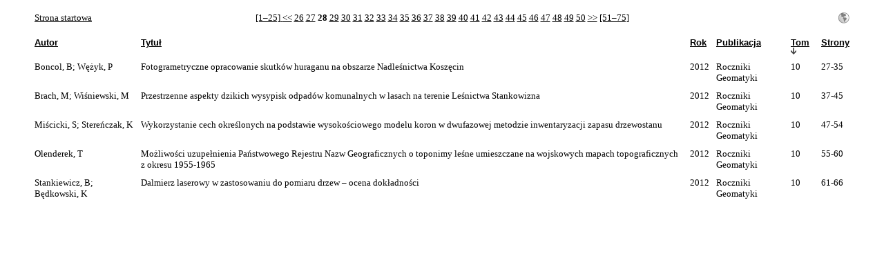

--- FILE ---
content_type: text/html
request_url: http://repozytorium.ptip.org.pl/search.php?sqlQuery=SELECT%20author%2C%20title%2C%20year%2C%20publication%2C%20volume%2C%20pages%20FROM%20refs%20WHERE%20serial%20RLIKE%20%22.%2B%22%20ORDER%20BY%20volume_numeric%20DESC&submit=&citeStyleSelector=Polar%20Biol&citeOrder=&orderBy=volume_numeric%20DESC&headerMsg=&showQuery=&showLinks=0&formType=sqlSearch&showRows=5&rowOffset=135&oldQuery=sqlQuery%3DSELECT%20author%2C%20title%2C%20year%2C%20publication%2C%20volume%2C%20pages%20FROM%20refs%20WHERE%20serial%20RLIKE%20%22.%2B%22%20ORDER%20BY%20volume_numeric%20DESC%26amp%3BshowQuery%3D%26amp%3BshowLinks%3D0%26amp%3BformType%3DsqlSearch%26amp%3BshowRows%3D5%26amp%3BrowOffset%3D235%26amp%3Bsubmit%3D%26amp%3BciteStyleSelector%3DPolar%2520Biol%26amp%3BciteOrder%3D&viewType=Print
body_size: 2837
content:
<!DOCTYPE HTML PUBLIC "-//W3C//DTD HTML 4.01 Transitional//EN"
		"http://www.w3.org/TR/html4/loose.dtd">
<html>
<head>
	<title>REPOZYTORIUM GEOMATYKI -- Query Results</title>
	<meta name="date" content="22-Jan-26">
	<meta name="robots" content="index,follow">
	<meta name="description" lang="pl" content="Results from the REPOZYTORIUM GEOMATYKI">
	<meta name="keywords" lang="pl" content="science academic literature scientific references search citation web database mysql php">
	<meta http-equiv="content-language" content="pl">
	<meta http-equiv="content-type" content="text/html; charset=UTF-8">
	<meta http-equiv="Content-Style-Type" content="text/css">
	<link rel="stylesheet" href="css/style_print.css" type="text/css" title="CSS Definition">
	<link rel="alternate" type="application/rss+xml" href="rss.php?where=serial%20RLIKE%20%22.%2B%22&amp;showRows=5" title="records where serial contains '.+'">
	<link rel="unapi-server" type="application/xml" title="unAPI" href="http://repozytorium.ptip.org.pl/unapi.php">
	<script language="JavaScript" type="text/javascript">
		function checkall(val,formpart){
			x=0;
			while(document.queryResults.elements[x]){
				if(document.queryResults.elements[x].name==formpart){
					document.queryResults.elements[x].checked=val;
				}
				x++;
			}
		}
	</script>
</head>
<body>
<table align="center" border="0" cellpadding="0" cellspacing="10" width="95%" summary="This table holds browse links that link to the results pages of your query">
<tr>
	<td align="left" valign="bottom" width="187"><a href="index.php" title="go to main page">Strona startowa</a></td>
	<td align="center" valign="bottom">
		<a href="search.php?sqlQuery=SELECT%20author%2C%20title%2C%20year%2C%20publication%2C%20volume%2C%20pages%20FROM%20refs%20WHERE%20serial%20RLIKE%20%22.%2B%22%20ORDER%20BY%20volume_numeric%20DESC&amp;submit=&amp;citeStyleSelector=Polar%20Biol&amp;citeOrder=&amp;orderBy=volume_numeric%20DESC&amp;headerMsg=&amp;showQuery=&amp;showLinks=0&amp;formType=sqlSearch&amp;showRows=5&amp;rowOffset=0&amp;oldQuery=sqlQuery%3DSELECT%20author%2C%20title%2C%20year%2C%20publication%2C%20volume%2C%20pages%20FROM%20refs%20WHERE%20serial%20RLIKE%20%22.%2B%22%20ORDER%20BY%20volume_numeric%20DESC%26amp%3BshowQuery%3D%26amp%3BshowLinks%3D0%26amp%3BformType%3DsqlSearch%26amp%3BshowRows%3D5%26amp%3BrowOffset%3D135%26amp%3Bsubmit%3D%26amp%3BciteStyleSelector%3DPolar%2520Biol%26amp%3BciteOrder%3D&amp;viewType=Print" title="display results page 1 and links to pages 1&#8211;25">[1&#8211;25] </a>
		<a href="search.php?sqlQuery=SELECT%20author%2C%20title%2C%20year%2C%20publication%2C%20volume%2C%20pages%20FROM%20refs%20WHERE%20serial%20RLIKE%20%22.%2B%22%20ORDER%20BY%20volume_numeric%20DESC&amp;submit=&amp;citeStyleSelector=Polar%20Biol&amp;citeOrder=&amp;orderBy=volume_numeric%20DESC&amp;headerMsg=&amp;showQuery=&amp;showLinks=0&amp;formType=sqlSearch&amp;showRows=5&amp;rowOffset=130&amp;oldQuery=sqlQuery%3DSELECT%20author%2C%20title%2C%20year%2C%20publication%2C%20volume%2C%20pages%20FROM%20refs%20WHERE%20serial%20RLIKE%20%22.%2B%22%20ORDER%20BY%20volume_numeric%20DESC%26amp%3BshowQuery%3D%26amp%3BshowLinks%3D0%26amp%3BformType%3DsqlSearch%26amp%3BshowRows%3D5%26amp%3BrowOffset%3D135%26amp%3Bsubmit%3D%26amp%3BciteStyleSelector%3DPolar%2520Biol%26amp%3BciteOrder%3D&amp;viewType=Print" title="display previous results page">&lt;&lt;</a> 
		<a href="search.php?sqlQuery=SELECT%20author%2C%20title%2C%20year%2C%20publication%2C%20volume%2C%20pages%20FROM%20refs%20WHERE%20serial%20RLIKE%20%22.%2B%22%20ORDER%20BY%20volume_numeric%20DESC&amp;submit=&amp;citeStyleSelector=Polar%20Biol&amp;citeOrder=&amp;orderBy=volume_numeric%20DESC&amp;headerMsg=&amp;showQuery=&amp;showLinks=0&amp;formType=sqlSearch&amp;showRows=5&amp;rowOffset=125&amp;oldQuery=sqlQuery%3DSELECT%20author%2C%20title%2C%20year%2C%20publication%2C%20volume%2C%20pages%20FROM%20refs%20WHERE%20serial%20RLIKE%20%22.%2B%22%20ORDER%20BY%20volume_numeric%20DESC%26amp%3BshowQuery%3D%26amp%3BshowLinks%3D0%26amp%3BformType%3DsqlSearch%26amp%3BshowRows%3D5%26amp%3BrowOffset%3D135%26amp%3Bsubmit%3D%26amp%3BciteStyleSelector%3DPolar%2520Biol%26amp%3BciteOrder%3D&amp;viewType=Print" title="display results page 26">26</a> 
		<a href="search.php?sqlQuery=SELECT%20author%2C%20title%2C%20year%2C%20publication%2C%20volume%2C%20pages%20FROM%20refs%20WHERE%20serial%20RLIKE%20%22.%2B%22%20ORDER%20BY%20volume_numeric%20DESC&amp;submit=&amp;citeStyleSelector=Polar%20Biol&amp;citeOrder=&amp;orderBy=volume_numeric%20DESC&amp;headerMsg=&amp;showQuery=&amp;showLinks=0&amp;formType=sqlSearch&amp;showRows=5&amp;rowOffset=130&amp;oldQuery=sqlQuery%3DSELECT%20author%2C%20title%2C%20year%2C%20publication%2C%20volume%2C%20pages%20FROM%20refs%20WHERE%20serial%20RLIKE%20%22.%2B%22%20ORDER%20BY%20volume_numeric%20DESC%26amp%3BshowQuery%3D%26amp%3BshowLinks%3D0%26amp%3BformType%3DsqlSearch%26amp%3BshowRows%3D5%26amp%3BrowOffset%3D135%26amp%3Bsubmit%3D%26amp%3BciteStyleSelector%3DPolar%2520Biol%26amp%3BciteOrder%3D&amp;viewType=Print" title="display results page 27">27</a> 
		<b>28</b> 
		<a href="search.php?sqlQuery=SELECT%20author%2C%20title%2C%20year%2C%20publication%2C%20volume%2C%20pages%20FROM%20refs%20WHERE%20serial%20RLIKE%20%22.%2B%22%20ORDER%20BY%20volume_numeric%20DESC&amp;submit=&amp;citeStyleSelector=Polar%20Biol&amp;citeOrder=&amp;orderBy=volume_numeric%20DESC&amp;headerMsg=&amp;showQuery=&amp;showLinks=0&amp;formType=sqlSearch&amp;showRows=5&amp;rowOffset=140&amp;oldQuery=sqlQuery%3DSELECT%20author%2C%20title%2C%20year%2C%20publication%2C%20volume%2C%20pages%20FROM%20refs%20WHERE%20serial%20RLIKE%20%22.%2B%22%20ORDER%20BY%20volume_numeric%20DESC%26amp%3BshowQuery%3D%26amp%3BshowLinks%3D0%26amp%3BformType%3DsqlSearch%26amp%3BshowRows%3D5%26amp%3BrowOffset%3D135%26amp%3Bsubmit%3D%26amp%3BciteStyleSelector%3DPolar%2520Biol%26amp%3BciteOrder%3D&amp;viewType=Print" title="display results page 29">29</a> 
		<a href="search.php?sqlQuery=SELECT%20author%2C%20title%2C%20year%2C%20publication%2C%20volume%2C%20pages%20FROM%20refs%20WHERE%20serial%20RLIKE%20%22.%2B%22%20ORDER%20BY%20volume_numeric%20DESC&amp;submit=&amp;citeStyleSelector=Polar%20Biol&amp;citeOrder=&amp;orderBy=volume_numeric%20DESC&amp;headerMsg=&amp;showQuery=&amp;showLinks=0&amp;formType=sqlSearch&amp;showRows=5&amp;rowOffset=145&amp;oldQuery=sqlQuery%3DSELECT%20author%2C%20title%2C%20year%2C%20publication%2C%20volume%2C%20pages%20FROM%20refs%20WHERE%20serial%20RLIKE%20%22.%2B%22%20ORDER%20BY%20volume_numeric%20DESC%26amp%3BshowQuery%3D%26amp%3BshowLinks%3D0%26amp%3BformType%3DsqlSearch%26amp%3BshowRows%3D5%26amp%3BrowOffset%3D135%26amp%3Bsubmit%3D%26amp%3BciteStyleSelector%3DPolar%2520Biol%26amp%3BciteOrder%3D&amp;viewType=Print" title="display results page 30">30</a> 
		<a href="search.php?sqlQuery=SELECT%20author%2C%20title%2C%20year%2C%20publication%2C%20volume%2C%20pages%20FROM%20refs%20WHERE%20serial%20RLIKE%20%22.%2B%22%20ORDER%20BY%20volume_numeric%20DESC&amp;submit=&amp;citeStyleSelector=Polar%20Biol&amp;citeOrder=&amp;orderBy=volume_numeric%20DESC&amp;headerMsg=&amp;showQuery=&amp;showLinks=0&amp;formType=sqlSearch&amp;showRows=5&amp;rowOffset=150&amp;oldQuery=sqlQuery%3DSELECT%20author%2C%20title%2C%20year%2C%20publication%2C%20volume%2C%20pages%20FROM%20refs%20WHERE%20serial%20RLIKE%20%22.%2B%22%20ORDER%20BY%20volume_numeric%20DESC%26amp%3BshowQuery%3D%26amp%3BshowLinks%3D0%26amp%3BformType%3DsqlSearch%26amp%3BshowRows%3D5%26amp%3BrowOffset%3D135%26amp%3Bsubmit%3D%26amp%3BciteStyleSelector%3DPolar%2520Biol%26amp%3BciteOrder%3D&amp;viewType=Print" title="display results page 31">31</a> 
		<a href="search.php?sqlQuery=SELECT%20author%2C%20title%2C%20year%2C%20publication%2C%20volume%2C%20pages%20FROM%20refs%20WHERE%20serial%20RLIKE%20%22.%2B%22%20ORDER%20BY%20volume_numeric%20DESC&amp;submit=&amp;citeStyleSelector=Polar%20Biol&amp;citeOrder=&amp;orderBy=volume_numeric%20DESC&amp;headerMsg=&amp;showQuery=&amp;showLinks=0&amp;formType=sqlSearch&amp;showRows=5&amp;rowOffset=155&amp;oldQuery=sqlQuery%3DSELECT%20author%2C%20title%2C%20year%2C%20publication%2C%20volume%2C%20pages%20FROM%20refs%20WHERE%20serial%20RLIKE%20%22.%2B%22%20ORDER%20BY%20volume_numeric%20DESC%26amp%3BshowQuery%3D%26amp%3BshowLinks%3D0%26amp%3BformType%3DsqlSearch%26amp%3BshowRows%3D5%26amp%3BrowOffset%3D135%26amp%3Bsubmit%3D%26amp%3BciteStyleSelector%3DPolar%2520Biol%26amp%3BciteOrder%3D&amp;viewType=Print" title="display results page 32">32</a> 
		<a href="search.php?sqlQuery=SELECT%20author%2C%20title%2C%20year%2C%20publication%2C%20volume%2C%20pages%20FROM%20refs%20WHERE%20serial%20RLIKE%20%22.%2B%22%20ORDER%20BY%20volume_numeric%20DESC&amp;submit=&amp;citeStyleSelector=Polar%20Biol&amp;citeOrder=&amp;orderBy=volume_numeric%20DESC&amp;headerMsg=&amp;showQuery=&amp;showLinks=0&amp;formType=sqlSearch&amp;showRows=5&amp;rowOffset=160&amp;oldQuery=sqlQuery%3DSELECT%20author%2C%20title%2C%20year%2C%20publication%2C%20volume%2C%20pages%20FROM%20refs%20WHERE%20serial%20RLIKE%20%22.%2B%22%20ORDER%20BY%20volume_numeric%20DESC%26amp%3BshowQuery%3D%26amp%3BshowLinks%3D0%26amp%3BformType%3DsqlSearch%26amp%3BshowRows%3D5%26amp%3BrowOffset%3D135%26amp%3Bsubmit%3D%26amp%3BciteStyleSelector%3DPolar%2520Biol%26amp%3BciteOrder%3D&amp;viewType=Print" title="display results page 33">33</a> 
		<a href="search.php?sqlQuery=SELECT%20author%2C%20title%2C%20year%2C%20publication%2C%20volume%2C%20pages%20FROM%20refs%20WHERE%20serial%20RLIKE%20%22.%2B%22%20ORDER%20BY%20volume_numeric%20DESC&amp;submit=&amp;citeStyleSelector=Polar%20Biol&amp;citeOrder=&amp;orderBy=volume_numeric%20DESC&amp;headerMsg=&amp;showQuery=&amp;showLinks=0&amp;formType=sqlSearch&amp;showRows=5&amp;rowOffset=165&amp;oldQuery=sqlQuery%3DSELECT%20author%2C%20title%2C%20year%2C%20publication%2C%20volume%2C%20pages%20FROM%20refs%20WHERE%20serial%20RLIKE%20%22.%2B%22%20ORDER%20BY%20volume_numeric%20DESC%26amp%3BshowQuery%3D%26amp%3BshowLinks%3D0%26amp%3BformType%3DsqlSearch%26amp%3BshowRows%3D5%26amp%3BrowOffset%3D135%26amp%3Bsubmit%3D%26amp%3BciteStyleSelector%3DPolar%2520Biol%26amp%3BciteOrder%3D&amp;viewType=Print" title="display results page 34">34</a> 
		<a href="search.php?sqlQuery=SELECT%20author%2C%20title%2C%20year%2C%20publication%2C%20volume%2C%20pages%20FROM%20refs%20WHERE%20serial%20RLIKE%20%22.%2B%22%20ORDER%20BY%20volume_numeric%20DESC&amp;submit=&amp;citeStyleSelector=Polar%20Biol&amp;citeOrder=&amp;orderBy=volume_numeric%20DESC&amp;headerMsg=&amp;showQuery=&amp;showLinks=0&amp;formType=sqlSearch&amp;showRows=5&amp;rowOffset=170&amp;oldQuery=sqlQuery%3DSELECT%20author%2C%20title%2C%20year%2C%20publication%2C%20volume%2C%20pages%20FROM%20refs%20WHERE%20serial%20RLIKE%20%22.%2B%22%20ORDER%20BY%20volume_numeric%20DESC%26amp%3BshowQuery%3D%26amp%3BshowLinks%3D0%26amp%3BformType%3DsqlSearch%26amp%3BshowRows%3D5%26amp%3BrowOffset%3D135%26amp%3Bsubmit%3D%26amp%3BciteStyleSelector%3DPolar%2520Biol%26amp%3BciteOrder%3D&amp;viewType=Print" title="display results page 35">35</a> 
		<a href="search.php?sqlQuery=SELECT%20author%2C%20title%2C%20year%2C%20publication%2C%20volume%2C%20pages%20FROM%20refs%20WHERE%20serial%20RLIKE%20%22.%2B%22%20ORDER%20BY%20volume_numeric%20DESC&amp;submit=&amp;citeStyleSelector=Polar%20Biol&amp;citeOrder=&amp;orderBy=volume_numeric%20DESC&amp;headerMsg=&amp;showQuery=&amp;showLinks=0&amp;formType=sqlSearch&amp;showRows=5&amp;rowOffset=175&amp;oldQuery=sqlQuery%3DSELECT%20author%2C%20title%2C%20year%2C%20publication%2C%20volume%2C%20pages%20FROM%20refs%20WHERE%20serial%20RLIKE%20%22.%2B%22%20ORDER%20BY%20volume_numeric%20DESC%26amp%3BshowQuery%3D%26amp%3BshowLinks%3D0%26amp%3BformType%3DsqlSearch%26amp%3BshowRows%3D5%26amp%3BrowOffset%3D135%26amp%3Bsubmit%3D%26amp%3BciteStyleSelector%3DPolar%2520Biol%26amp%3BciteOrder%3D&amp;viewType=Print" title="display results page 36">36</a> 
		<a href="search.php?sqlQuery=SELECT%20author%2C%20title%2C%20year%2C%20publication%2C%20volume%2C%20pages%20FROM%20refs%20WHERE%20serial%20RLIKE%20%22.%2B%22%20ORDER%20BY%20volume_numeric%20DESC&amp;submit=&amp;citeStyleSelector=Polar%20Biol&amp;citeOrder=&amp;orderBy=volume_numeric%20DESC&amp;headerMsg=&amp;showQuery=&amp;showLinks=0&amp;formType=sqlSearch&amp;showRows=5&amp;rowOffset=180&amp;oldQuery=sqlQuery%3DSELECT%20author%2C%20title%2C%20year%2C%20publication%2C%20volume%2C%20pages%20FROM%20refs%20WHERE%20serial%20RLIKE%20%22.%2B%22%20ORDER%20BY%20volume_numeric%20DESC%26amp%3BshowQuery%3D%26amp%3BshowLinks%3D0%26amp%3BformType%3DsqlSearch%26amp%3BshowRows%3D5%26amp%3BrowOffset%3D135%26amp%3Bsubmit%3D%26amp%3BciteStyleSelector%3DPolar%2520Biol%26amp%3BciteOrder%3D&amp;viewType=Print" title="display results page 37">37</a> 
		<a href="search.php?sqlQuery=SELECT%20author%2C%20title%2C%20year%2C%20publication%2C%20volume%2C%20pages%20FROM%20refs%20WHERE%20serial%20RLIKE%20%22.%2B%22%20ORDER%20BY%20volume_numeric%20DESC&amp;submit=&amp;citeStyleSelector=Polar%20Biol&amp;citeOrder=&amp;orderBy=volume_numeric%20DESC&amp;headerMsg=&amp;showQuery=&amp;showLinks=0&amp;formType=sqlSearch&amp;showRows=5&amp;rowOffset=185&amp;oldQuery=sqlQuery%3DSELECT%20author%2C%20title%2C%20year%2C%20publication%2C%20volume%2C%20pages%20FROM%20refs%20WHERE%20serial%20RLIKE%20%22.%2B%22%20ORDER%20BY%20volume_numeric%20DESC%26amp%3BshowQuery%3D%26amp%3BshowLinks%3D0%26amp%3BformType%3DsqlSearch%26amp%3BshowRows%3D5%26amp%3BrowOffset%3D135%26amp%3Bsubmit%3D%26amp%3BciteStyleSelector%3DPolar%2520Biol%26amp%3BciteOrder%3D&amp;viewType=Print" title="display results page 38">38</a> 
		<a href="search.php?sqlQuery=SELECT%20author%2C%20title%2C%20year%2C%20publication%2C%20volume%2C%20pages%20FROM%20refs%20WHERE%20serial%20RLIKE%20%22.%2B%22%20ORDER%20BY%20volume_numeric%20DESC&amp;submit=&amp;citeStyleSelector=Polar%20Biol&amp;citeOrder=&amp;orderBy=volume_numeric%20DESC&amp;headerMsg=&amp;showQuery=&amp;showLinks=0&amp;formType=sqlSearch&amp;showRows=5&amp;rowOffset=190&amp;oldQuery=sqlQuery%3DSELECT%20author%2C%20title%2C%20year%2C%20publication%2C%20volume%2C%20pages%20FROM%20refs%20WHERE%20serial%20RLIKE%20%22.%2B%22%20ORDER%20BY%20volume_numeric%20DESC%26amp%3BshowQuery%3D%26amp%3BshowLinks%3D0%26amp%3BformType%3DsqlSearch%26amp%3BshowRows%3D5%26amp%3BrowOffset%3D135%26amp%3Bsubmit%3D%26amp%3BciteStyleSelector%3DPolar%2520Biol%26amp%3BciteOrder%3D&amp;viewType=Print" title="display results page 39">39</a> 
		<a href="search.php?sqlQuery=SELECT%20author%2C%20title%2C%20year%2C%20publication%2C%20volume%2C%20pages%20FROM%20refs%20WHERE%20serial%20RLIKE%20%22.%2B%22%20ORDER%20BY%20volume_numeric%20DESC&amp;submit=&amp;citeStyleSelector=Polar%20Biol&amp;citeOrder=&amp;orderBy=volume_numeric%20DESC&amp;headerMsg=&amp;showQuery=&amp;showLinks=0&amp;formType=sqlSearch&amp;showRows=5&amp;rowOffset=195&amp;oldQuery=sqlQuery%3DSELECT%20author%2C%20title%2C%20year%2C%20publication%2C%20volume%2C%20pages%20FROM%20refs%20WHERE%20serial%20RLIKE%20%22.%2B%22%20ORDER%20BY%20volume_numeric%20DESC%26amp%3BshowQuery%3D%26amp%3BshowLinks%3D0%26amp%3BformType%3DsqlSearch%26amp%3BshowRows%3D5%26amp%3BrowOffset%3D135%26amp%3Bsubmit%3D%26amp%3BciteStyleSelector%3DPolar%2520Biol%26amp%3BciteOrder%3D&amp;viewType=Print" title="display results page 40">40</a> 
		<a href="search.php?sqlQuery=SELECT%20author%2C%20title%2C%20year%2C%20publication%2C%20volume%2C%20pages%20FROM%20refs%20WHERE%20serial%20RLIKE%20%22.%2B%22%20ORDER%20BY%20volume_numeric%20DESC&amp;submit=&amp;citeStyleSelector=Polar%20Biol&amp;citeOrder=&amp;orderBy=volume_numeric%20DESC&amp;headerMsg=&amp;showQuery=&amp;showLinks=0&amp;formType=sqlSearch&amp;showRows=5&amp;rowOffset=200&amp;oldQuery=sqlQuery%3DSELECT%20author%2C%20title%2C%20year%2C%20publication%2C%20volume%2C%20pages%20FROM%20refs%20WHERE%20serial%20RLIKE%20%22.%2B%22%20ORDER%20BY%20volume_numeric%20DESC%26amp%3BshowQuery%3D%26amp%3BshowLinks%3D0%26amp%3BformType%3DsqlSearch%26amp%3BshowRows%3D5%26amp%3BrowOffset%3D135%26amp%3Bsubmit%3D%26amp%3BciteStyleSelector%3DPolar%2520Biol%26amp%3BciteOrder%3D&amp;viewType=Print" title="display results page 41">41</a> 
		<a href="search.php?sqlQuery=SELECT%20author%2C%20title%2C%20year%2C%20publication%2C%20volume%2C%20pages%20FROM%20refs%20WHERE%20serial%20RLIKE%20%22.%2B%22%20ORDER%20BY%20volume_numeric%20DESC&amp;submit=&amp;citeStyleSelector=Polar%20Biol&amp;citeOrder=&amp;orderBy=volume_numeric%20DESC&amp;headerMsg=&amp;showQuery=&amp;showLinks=0&amp;formType=sqlSearch&amp;showRows=5&amp;rowOffset=205&amp;oldQuery=sqlQuery%3DSELECT%20author%2C%20title%2C%20year%2C%20publication%2C%20volume%2C%20pages%20FROM%20refs%20WHERE%20serial%20RLIKE%20%22.%2B%22%20ORDER%20BY%20volume_numeric%20DESC%26amp%3BshowQuery%3D%26amp%3BshowLinks%3D0%26amp%3BformType%3DsqlSearch%26amp%3BshowRows%3D5%26amp%3BrowOffset%3D135%26amp%3Bsubmit%3D%26amp%3BciteStyleSelector%3DPolar%2520Biol%26amp%3BciteOrder%3D&amp;viewType=Print" title="display results page 42">42</a> 
		<a href="search.php?sqlQuery=SELECT%20author%2C%20title%2C%20year%2C%20publication%2C%20volume%2C%20pages%20FROM%20refs%20WHERE%20serial%20RLIKE%20%22.%2B%22%20ORDER%20BY%20volume_numeric%20DESC&amp;submit=&amp;citeStyleSelector=Polar%20Biol&amp;citeOrder=&amp;orderBy=volume_numeric%20DESC&amp;headerMsg=&amp;showQuery=&amp;showLinks=0&amp;formType=sqlSearch&amp;showRows=5&amp;rowOffset=210&amp;oldQuery=sqlQuery%3DSELECT%20author%2C%20title%2C%20year%2C%20publication%2C%20volume%2C%20pages%20FROM%20refs%20WHERE%20serial%20RLIKE%20%22.%2B%22%20ORDER%20BY%20volume_numeric%20DESC%26amp%3BshowQuery%3D%26amp%3BshowLinks%3D0%26amp%3BformType%3DsqlSearch%26amp%3BshowRows%3D5%26amp%3BrowOffset%3D135%26amp%3Bsubmit%3D%26amp%3BciteStyleSelector%3DPolar%2520Biol%26amp%3BciteOrder%3D&amp;viewType=Print" title="display results page 43">43</a> 
		<a href="search.php?sqlQuery=SELECT%20author%2C%20title%2C%20year%2C%20publication%2C%20volume%2C%20pages%20FROM%20refs%20WHERE%20serial%20RLIKE%20%22.%2B%22%20ORDER%20BY%20volume_numeric%20DESC&amp;submit=&amp;citeStyleSelector=Polar%20Biol&amp;citeOrder=&amp;orderBy=volume_numeric%20DESC&amp;headerMsg=&amp;showQuery=&amp;showLinks=0&amp;formType=sqlSearch&amp;showRows=5&amp;rowOffset=215&amp;oldQuery=sqlQuery%3DSELECT%20author%2C%20title%2C%20year%2C%20publication%2C%20volume%2C%20pages%20FROM%20refs%20WHERE%20serial%20RLIKE%20%22.%2B%22%20ORDER%20BY%20volume_numeric%20DESC%26amp%3BshowQuery%3D%26amp%3BshowLinks%3D0%26amp%3BformType%3DsqlSearch%26amp%3BshowRows%3D5%26amp%3BrowOffset%3D135%26amp%3Bsubmit%3D%26amp%3BciteStyleSelector%3DPolar%2520Biol%26amp%3BciteOrder%3D&amp;viewType=Print" title="display results page 44">44</a> 
		<a href="search.php?sqlQuery=SELECT%20author%2C%20title%2C%20year%2C%20publication%2C%20volume%2C%20pages%20FROM%20refs%20WHERE%20serial%20RLIKE%20%22.%2B%22%20ORDER%20BY%20volume_numeric%20DESC&amp;submit=&amp;citeStyleSelector=Polar%20Biol&amp;citeOrder=&amp;orderBy=volume_numeric%20DESC&amp;headerMsg=&amp;showQuery=&amp;showLinks=0&amp;formType=sqlSearch&amp;showRows=5&amp;rowOffset=220&amp;oldQuery=sqlQuery%3DSELECT%20author%2C%20title%2C%20year%2C%20publication%2C%20volume%2C%20pages%20FROM%20refs%20WHERE%20serial%20RLIKE%20%22.%2B%22%20ORDER%20BY%20volume_numeric%20DESC%26amp%3BshowQuery%3D%26amp%3BshowLinks%3D0%26amp%3BformType%3DsqlSearch%26amp%3BshowRows%3D5%26amp%3BrowOffset%3D135%26amp%3Bsubmit%3D%26amp%3BciteStyleSelector%3DPolar%2520Biol%26amp%3BciteOrder%3D&amp;viewType=Print" title="display results page 45">45</a> 
		<a href="search.php?sqlQuery=SELECT%20author%2C%20title%2C%20year%2C%20publication%2C%20volume%2C%20pages%20FROM%20refs%20WHERE%20serial%20RLIKE%20%22.%2B%22%20ORDER%20BY%20volume_numeric%20DESC&amp;submit=&amp;citeStyleSelector=Polar%20Biol&amp;citeOrder=&amp;orderBy=volume_numeric%20DESC&amp;headerMsg=&amp;showQuery=&amp;showLinks=0&amp;formType=sqlSearch&amp;showRows=5&amp;rowOffset=225&amp;oldQuery=sqlQuery%3DSELECT%20author%2C%20title%2C%20year%2C%20publication%2C%20volume%2C%20pages%20FROM%20refs%20WHERE%20serial%20RLIKE%20%22.%2B%22%20ORDER%20BY%20volume_numeric%20DESC%26amp%3BshowQuery%3D%26amp%3BshowLinks%3D0%26amp%3BformType%3DsqlSearch%26amp%3BshowRows%3D5%26amp%3BrowOffset%3D135%26amp%3Bsubmit%3D%26amp%3BciteStyleSelector%3DPolar%2520Biol%26amp%3BciteOrder%3D&amp;viewType=Print" title="display results page 46">46</a> 
		<a href="search.php?sqlQuery=SELECT%20author%2C%20title%2C%20year%2C%20publication%2C%20volume%2C%20pages%20FROM%20refs%20WHERE%20serial%20RLIKE%20%22.%2B%22%20ORDER%20BY%20volume_numeric%20DESC&amp;submit=&amp;citeStyleSelector=Polar%20Biol&amp;citeOrder=&amp;orderBy=volume_numeric%20DESC&amp;headerMsg=&amp;showQuery=&amp;showLinks=0&amp;formType=sqlSearch&amp;showRows=5&amp;rowOffset=230&amp;oldQuery=sqlQuery%3DSELECT%20author%2C%20title%2C%20year%2C%20publication%2C%20volume%2C%20pages%20FROM%20refs%20WHERE%20serial%20RLIKE%20%22.%2B%22%20ORDER%20BY%20volume_numeric%20DESC%26amp%3BshowQuery%3D%26amp%3BshowLinks%3D0%26amp%3BformType%3DsqlSearch%26amp%3BshowRows%3D5%26amp%3BrowOffset%3D135%26amp%3Bsubmit%3D%26amp%3BciteStyleSelector%3DPolar%2520Biol%26amp%3BciteOrder%3D&amp;viewType=Print" title="display results page 47">47</a> 
		<a href="search.php?sqlQuery=SELECT%20author%2C%20title%2C%20year%2C%20publication%2C%20volume%2C%20pages%20FROM%20refs%20WHERE%20serial%20RLIKE%20%22.%2B%22%20ORDER%20BY%20volume_numeric%20DESC&amp;submit=&amp;citeStyleSelector=Polar%20Biol&amp;citeOrder=&amp;orderBy=volume_numeric%20DESC&amp;headerMsg=&amp;showQuery=&amp;showLinks=0&amp;formType=sqlSearch&amp;showRows=5&amp;rowOffset=235&amp;oldQuery=sqlQuery%3DSELECT%20author%2C%20title%2C%20year%2C%20publication%2C%20volume%2C%20pages%20FROM%20refs%20WHERE%20serial%20RLIKE%20%22.%2B%22%20ORDER%20BY%20volume_numeric%20DESC%26amp%3BshowQuery%3D%26amp%3BshowLinks%3D0%26amp%3BformType%3DsqlSearch%26amp%3BshowRows%3D5%26amp%3BrowOffset%3D135%26amp%3Bsubmit%3D%26amp%3BciteStyleSelector%3DPolar%2520Biol%26amp%3BciteOrder%3D&amp;viewType=Print" title="display results page 48">48</a> 
		<a href="search.php?sqlQuery=SELECT%20author%2C%20title%2C%20year%2C%20publication%2C%20volume%2C%20pages%20FROM%20refs%20WHERE%20serial%20RLIKE%20%22.%2B%22%20ORDER%20BY%20volume_numeric%20DESC&amp;submit=&amp;citeStyleSelector=Polar%20Biol&amp;citeOrder=&amp;orderBy=volume_numeric%20DESC&amp;headerMsg=&amp;showQuery=&amp;showLinks=0&amp;formType=sqlSearch&amp;showRows=5&amp;rowOffset=240&amp;oldQuery=sqlQuery%3DSELECT%20author%2C%20title%2C%20year%2C%20publication%2C%20volume%2C%20pages%20FROM%20refs%20WHERE%20serial%20RLIKE%20%22.%2B%22%20ORDER%20BY%20volume_numeric%20DESC%26amp%3BshowQuery%3D%26amp%3BshowLinks%3D0%26amp%3BformType%3DsqlSearch%26amp%3BshowRows%3D5%26amp%3BrowOffset%3D135%26amp%3Bsubmit%3D%26amp%3BciteStyleSelector%3DPolar%2520Biol%26amp%3BciteOrder%3D&amp;viewType=Print" title="display results page 49">49</a> 
		<a href="search.php?sqlQuery=SELECT%20author%2C%20title%2C%20year%2C%20publication%2C%20volume%2C%20pages%20FROM%20refs%20WHERE%20serial%20RLIKE%20%22.%2B%22%20ORDER%20BY%20volume_numeric%20DESC&amp;submit=&amp;citeStyleSelector=Polar%20Biol&amp;citeOrder=&amp;orderBy=volume_numeric%20DESC&amp;headerMsg=&amp;showQuery=&amp;showLinks=0&amp;formType=sqlSearch&amp;showRows=5&amp;rowOffset=245&amp;oldQuery=sqlQuery%3DSELECT%20author%2C%20title%2C%20year%2C%20publication%2C%20volume%2C%20pages%20FROM%20refs%20WHERE%20serial%20RLIKE%20%22.%2B%22%20ORDER%20BY%20volume_numeric%20DESC%26amp%3BshowQuery%3D%26amp%3BshowLinks%3D0%26amp%3BformType%3DsqlSearch%26amp%3BshowRows%3D5%26amp%3BrowOffset%3D135%26amp%3Bsubmit%3D%26amp%3BciteStyleSelector%3DPolar%2520Biol%26amp%3BciteOrder%3D&amp;viewType=Print" title="display results page 50">50</a> 
		<a href="search.php?sqlQuery=SELECT%20author%2C%20title%2C%20year%2C%20publication%2C%20volume%2C%20pages%20FROM%20refs%20WHERE%20serial%20RLIKE%20%22.%2B%22%20ORDER%20BY%20volume_numeric%20DESC&amp;submit=&amp;citeStyleSelector=Polar%20Biol&amp;citeOrder=&amp;orderBy=volume_numeric%20DESC&amp;headerMsg=&amp;showQuery=&amp;showLinks=0&amp;formType=sqlSearch&amp;showRows=5&amp;rowOffset=140&amp;oldQuery=sqlQuery%3DSELECT%20author%2C%20title%2C%20year%2C%20publication%2C%20volume%2C%20pages%20FROM%20refs%20WHERE%20serial%20RLIKE%20%22.%2B%22%20ORDER%20BY%20volume_numeric%20DESC%26amp%3BshowQuery%3D%26amp%3BshowLinks%3D0%26amp%3BformType%3DsqlSearch%26amp%3BshowRows%3D5%26amp%3BrowOffset%3D135%26amp%3Bsubmit%3D%26amp%3BciteStyleSelector%3DPolar%2520Biol%26amp%3BciteOrder%3D&amp;viewType=Print" title="display next results page">&gt;&gt;</a>
		<a href="search.php?sqlQuery=SELECT%20author%2C%20title%2C%20year%2C%20publication%2C%20volume%2C%20pages%20FROM%20refs%20WHERE%20serial%20RLIKE%20%22.%2B%22%20ORDER%20BY%20volume_numeric%20DESC&amp;submit=&amp;citeStyleSelector=Polar%20Biol&amp;citeOrder=&amp;orderBy=volume_numeric%20DESC&amp;headerMsg=&amp;showQuery=&amp;showLinks=0&amp;formType=sqlSearch&amp;showRows=5&amp;rowOffset=250&amp;oldQuery=sqlQuery%3DSELECT%20author%2C%20title%2C%20year%2C%20publication%2C%20volume%2C%20pages%20FROM%20refs%20WHERE%20serial%20RLIKE%20%22.%2B%22%20ORDER%20BY%20volume_numeric%20DESC%26amp%3BshowQuery%3D%26amp%3BshowLinks%3D0%26amp%3BformType%3DsqlSearch%26amp%3BshowRows%3D5%26amp%3BrowOffset%3D135%26amp%3Bsubmit%3D%26amp%3BciteStyleSelector%3DPolar%2520Biol%26amp%3BciteOrder%3D&amp;viewType=Print" title="display results page 51 and links to pages 51&#8211;75"> [51&#8211;75]</a>
	</td>
	<td align="right" valign="bottom" width="187">
		<a href="search.php?sqlQuery=SELECT%20author%2C%20title%2C%20year%2C%20publication%2C%20volume%2C%20pages%20FROM%20refs%20WHERE%20serial%20RLIKE%20%22.%2B%22%20ORDER%20BY%20volume_numeric%20DESC&amp;submit=&amp;citeStyleSelector=Polar%20Biol&amp;citeOrder=&amp;orderBy=volume_numeric%20DESC&amp;headerMsg=&amp;showQuery=&amp;showLinks=1&amp;formType=sqlSearch&amp;showRows=5&amp;rowOffset=135&amp;oldQuery=sqlQuery%3DSELECT%20author%2C%20title%2C%20year%2C%20publication%2C%20volume%2C%20pages%20FROM%20refs%20WHERE%20serial%20RLIKE%20%22.%2B%22%20ORDER%20BY%20volume_numeric%20DESC%26amp%3BshowQuery%3D%26amp%3BshowLinks%3D0%26amp%3BformType%3DsqlSearch%26amp%3BshowRows%3D5%26amp%3BrowOffset%3D135%26amp%3Bsubmit%3D%26amp%3BciteStyleSelector%3DPolar%2520Biol%26amp%3BciteOrder%3D&amp;viewType=Web"><img src="img/web.gif" alt="web" title="back to web view" width="16" height="16" hspace="0" border="0"></a>
	</td>
</tr>
</table>
<form action="search.php" method="GET" name="queryResults">
<input type="hidden" name="formType" value="queryResults">
<input type="hidden" name="submit" value="Display">
<input type="hidden" name="orderBy" value="volume_numeric%20DESC">
<input type="hidden" name="showQuery" value="">
<input type="hidden" name="showLinks" value="0">
<input type="hidden" name="rowOffset" value="135">
<input type="hidden" name="sqlQuery" value="SELECT%20author%2C%20title%2C%20year%2C%20publication%2C%20volume%2C%20pages%20FROM%20refs%20WHERE%20serial%20RLIKE%20%22.%2B%22%20ORDER%20BY%20volume_numeric%20DESC">
<input type="hidden" name="oldQuery" value="sqlQuery%3DSELECT%20author%2C%20title%2C%20year%2C%20publication%2C%20volume%2C%20pages%20FROM%20refs%20WHERE%20serial%20RLIKE%20%22.%2B%22%20ORDER%20BY%20volume_numeric%20DESC%26amp%3BshowQuery%3D%26amp%3BshowLinks%3D0%26amp%3BformType%3DsqlSearch%26amp%3BshowRows%3D5%26amp%3BrowOffset%3D135%26amp%3Bsubmit%3D%26amp%3BciteStyleSelector%3DPolar%2520Biol%26amp%3BciteOrder%3D">
<table align="center" border="0" cellpadding="0" cellspacing="10" width="95%" summary="This table holds the database results for your query">
<tr>
	<th align="left" valign="top"><a href="search.php?sqlQuery=SELECT%20author%2C%20title%2C%20year%2C%20publication%2C%20volume%2C%20pages%20FROM%20refs%20WHERE%20serial%20RLIKE%20%22.%2B%22%20ORDER%20BY%20author&amp;showQuery=&amp;showLinks=0&amp;formType=sqlSearch&amp;showRows=5&amp;rowOffset=135&amp;submit=&amp;orderBy=author&amp;oldQuery=sqlQuery%3DSELECT%20author%2C%20title%2C%20year%2C%20publication%2C%20volume%2C%20pages%20FROM%20refs%20WHERE%20serial%20RLIKE%20%22.%2B%22%20ORDER%20BY%20volume_numeric%20DESC%26amp%3BshowQuery%3D%26amp%3BshowLinks%3D0%26amp%3BformType%3DsqlSearch%26amp%3BshowRows%3D5%26amp%3BrowOffset%3D135%26amp%3Bsubmit%3D%26amp%3BciteStyleSelector%3DPolar%2520Biol%26amp%3BciteOrder%3D&amp;viewType=Print" title="sort by field 'author' (ascending order)">Autor</a></th>
	<th align="left" valign="top"><a href="search.php?sqlQuery=SELECT%20author%2C%20title%2C%20year%2C%20publication%2C%20volume%2C%20pages%20FROM%20refs%20WHERE%20serial%20RLIKE%20%22.%2B%22%20ORDER%20BY%20title&amp;showQuery=&amp;showLinks=0&amp;formType=sqlSearch&amp;showRows=5&amp;rowOffset=135&amp;submit=&amp;orderBy=title&amp;oldQuery=sqlQuery%3DSELECT%20author%2C%20title%2C%20year%2C%20publication%2C%20volume%2C%20pages%20FROM%20refs%20WHERE%20serial%20RLIKE%20%22.%2B%22%20ORDER%20BY%20volume_numeric%20DESC%26amp%3BshowQuery%3D%26amp%3BshowLinks%3D0%26amp%3BformType%3DsqlSearch%26amp%3BshowRows%3D5%26amp%3BrowOffset%3D135%26amp%3Bsubmit%3D%26amp%3BciteStyleSelector%3DPolar%2520Biol%26amp%3BciteOrder%3D&amp;viewType=Print" title="sort by field 'title' (ascending order)">Tytu&#322;</a></th>
	<th align="left" valign="top"><a href="search.php?sqlQuery=SELECT%20author%2C%20title%2C%20year%2C%20publication%2C%20volume%2C%20pages%20FROM%20refs%20WHERE%20serial%20RLIKE%20%22.%2B%22%20ORDER%20BY%20year%20DESC&amp;showQuery=&amp;showLinks=0&amp;formType=sqlSearch&amp;showRows=5&amp;rowOffset=135&amp;submit=&amp;orderBy=year%20DESC&amp;oldQuery=sqlQuery%3DSELECT%20author%2C%20title%2C%20year%2C%20publication%2C%20volume%2C%20pages%20FROM%20refs%20WHERE%20serial%20RLIKE%20%22.%2B%22%20ORDER%20BY%20volume_numeric%20DESC%26amp%3BshowQuery%3D%26amp%3BshowLinks%3D0%26amp%3BformType%3DsqlSearch%26amp%3BshowRows%3D5%26amp%3BrowOffset%3D135%26amp%3Bsubmit%3D%26amp%3BciteStyleSelector%3DPolar%2520Biol%26amp%3BciteOrder%3D&amp;viewType=Print" title="sort by field 'year' (descending order)">Rok</a></th>
	<th align="left" valign="top"><a href="search.php?sqlQuery=SELECT%20author%2C%20title%2C%20year%2C%20publication%2C%20volume%2C%20pages%20FROM%20refs%20WHERE%20serial%20RLIKE%20%22.%2B%22%20ORDER%20BY%20publication&amp;showQuery=&amp;showLinks=0&amp;formType=sqlSearch&amp;showRows=5&amp;rowOffset=135&amp;submit=&amp;orderBy=publication&amp;oldQuery=sqlQuery%3DSELECT%20author%2C%20title%2C%20year%2C%20publication%2C%20volume%2C%20pages%20FROM%20refs%20WHERE%20serial%20RLIKE%20%22.%2B%22%20ORDER%20BY%20volume_numeric%20DESC%26amp%3BshowQuery%3D%26amp%3BshowLinks%3D0%26amp%3BformType%3DsqlSearch%26amp%3BshowRows%3D5%26amp%3BrowOffset%3D135%26amp%3Bsubmit%3D%26amp%3BciteStyleSelector%3DPolar%2520Biol%26amp%3BciteOrder%3D&amp;viewType=Print" title="sort by field 'publication' (ascending order)">Publikacja</a></th>
	<th align="left" valign="top"><a href="search.php?sqlQuery=SELECT%20author%2C%20title%2C%20year%2C%20publication%2C%20volume%2C%20pages%20FROM%20refs%20WHERE%20serial%20RLIKE%20%22.%2B%22%20ORDER%20BY%20volume_numeric&amp;showQuery=&amp;showLinks=0&amp;formType=sqlSearch&amp;showRows=5&amp;rowOffset=135&amp;submit=&amp;orderBy=volume_numeric%20DESC&amp;oldQuery=sqlQuery%3DSELECT%20author%2C%20title%2C%20year%2C%20publication%2C%20volume%2C%20pages%20FROM%20refs%20WHERE%20serial%20RLIKE%20%22.%2B%22%20ORDER%20BY%20volume_numeric%20DESC%26amp%3BshowQuery%3D%26amp%3BshowLinks%3D0%26amp%3BformType%3DsqlSearch%26amp%3BshowRows%3D5%26amp%3BrowOffset%3D135%26amp%3Bsubmit%3D%26amp%3BciteStyleSelector%3DPolar%2520Biol%26amp%3BciteOrder%3D&amp;viewType=Print" title="sort by field 'volume_numeric' (ascending order)">Tom</a>&nbsp;<img src="img/sort_desc.gif" alt="(down)" title="sorted by field 'volume_numeric' (descending order)" width="8" height="10" hspace="0" border="0"></th>
	<th align="left" valign="top"><a href="search.php?sqlQuery=SELECT%20author%2C%20title%2C%20year%2C%20publication%2C%20volume%2C%20pages%20FROM%20refs%20WHERE%20serial%20RLIKE%20%22.%2B%22%20ORDER%20BY%20first_page%20DESC&amp;showQuery=&amp;showLinks=0&amp;formType=sqlSearch&amp;showRows=5&amp;rowOffset=135&amp;submit=&amp;orderBy=first_page%20DESC&amp;oldQuery=sqlQuery%3DSELECT%20author%2C%20title%2C%20year%2C%20publication%2C%20volume%2C%20pages%20FROM%20refs%20WHERE%20serial%20RLIKE%20%22.%2B%22%20ORDER%20BY%20volume_numeric%20DESC%26amp%3BshowQuery%3D%26amp%3BshowLinks%3D0%26amp%3BformType%3DsqlSearch%26amp%3BshowRows%3D5%26amp%3BrowOffset%3D135%26amp%3Bsubmit%3D%26amp%3BciteStyleSelector%3DPolar%2520Biol%26amp%3BciteOrder%3D&amp;viewType=Print" title="sort by field 'first_page' (descending order)">Strony</a></th>
</tr>
<tr>
	<td valign="top">Boncol, B; W&#281;&#380;yk, P</td>
	<td valign="top">Fotogrametryczne opracowanie skutk&oacute;w huraganu na obszarze Nadle&#347;nictwa Kosz&#281;cin</td>
	<td valign="top">2012</td>
	<td valign="top">Roczniki Geomatyki</td>
	<td valign="top">10</td>
	<td valign="top">27-35</td>
</tr>
<tr>
	<td valign="top">Brach, M;  Wi&#347;niewski, M</td>
	<td valign="top">Przestrzenne aspekty dzikich wysypisk odpad&oacute;w komunalnych w lasach na terenie Le&#347;nictwa Stankowizna</td>
	<td valign="top">2012</td>
	<td valign="top">Roczniki Geomatyki</td>
	<td valign="top">10</td>
	<td valign="top">37-45</td>
</tr>
<tr>
	<td valign="top">Mi&#347;cicki, S; Stere&#324;czak, K</td>
	<td valign="top">Wykorzystanie cech okre&#347;lonych na podstawie wysoko&#347;ciowego modelu koron w dwufazowej metodzie inwentaryzacji zapasu drzewostanu</td>
	<td valign="top">2012</td>
	<td valign="top">Roczniki Geomatyki</td>
	<td valign="top">10</td>
	<td valign="top">47-54</td>
</tr>
<tr>
	<td valign="top">Olenderek, T</td>
	<td valign="top">Mo&#380;liwo&#347;ci uzupe&#322;nienia Pa&#324;stwowego Rejestru Nazw Geograficznych o toponimy le&#347;ne umieszczane na wojskowych mapach topograficznych z okresu 1955-1965</td>
	<td valign="top">2012</td>
	<td valign="top">Roczniki Geomatyki</td>
	<td valign="top">10</td>
	<td valign="top">55-60</td>
</tr>
<tr>
	<td valign="top">Stankiewicz, B; B&#281;dkowski, K</td>
	<td valign="top">Dalmierz laserowy w zastosowaniu do pomiaru drzew &#8211; ocena dok&#322;adno&#347;ci</td>
	<td valign="top">2012</td>
	<td valign="top">Roczniki Geomatyki</td>
	<td valign="top">10</td>
	<td valign="top">61-66</td>
</tr>
</table>
</form>
</body>
</html>
